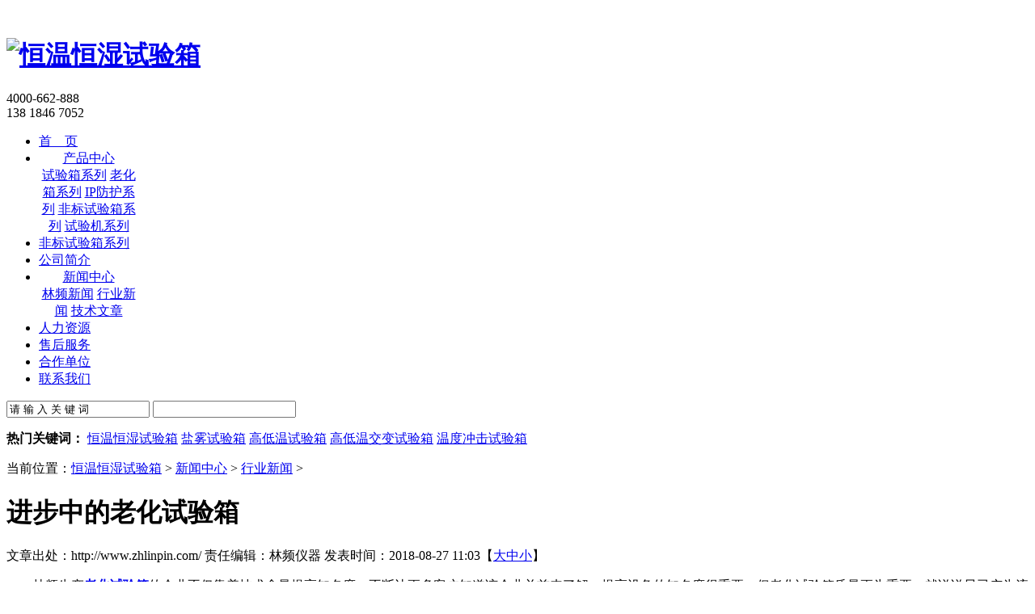

--- FILE ---
content_type: text/html
request_url: http://www.zhlinpin.com/Industry/20180827/960.html
body_size: 20674
content:

<!DOCTYPE html PUBLIC "-//W3C//DTD XHTML 1.0 Transitional//EN" "http://www.w3.org/TR/xhtml1/DTD/xhtml1-transitional.dtd">
<html xmlns="http://www.w3.org/1999/xhtml" lang="zh-cn" xml:lang="zh-cn">
<head>
<meta http-equiv="Content-Type" content="text/html; charset=utf-8" />
<title>进步中的老化试验箱_上海林频仪器股份有限公司</title>
<meta name="keywords" content="老化试验箱" />
<meta name="description" content="设备主要对各种材质之表面处理，有用自动和手动加水系统，在水位不足时能自动补充水位功能使试验不中断。精密玻璃喷嘴经可调雾气、雾量之喷雾塔之锥形分散器均匀落雾扩散，自" />
<script src="/templets/lpyq/js/MobileRewrite.js" type="text/javascript"></script>
<script type="text/javascript">uaredirect("");</script>
<link href="/templets/lpyq/css/resetcommon.css" rel="stylesheet" type="text/css" />
<link href="/templets/lpyq/css/Style.css" rel="stylesheet" type="text/css" />
<script type="text/javascript" src="/templets/lpyq/js/NSW_Details.js"></script>
</head>
<body>
<script>
var _hmt = _hmt || [];
(function() {
  var hm = document.createElement("script");
  hm.src = "https://hm.baidu.com/hm.js?cdc300c6acabae7d526b9f441ba0fad6";
  var s = document.getElementsByTagName("script")[0]; 
  s.parentNode.insertBefore(hm, s);
})();
</script>

<div class="topWrap">
	<div class="header">
		<div class="logo">
			<div class="logo_left">
				<h1><a href="/"><img src="/images/logo.png" title="恒温恒湿试验箱" alt="恒温恒湿试验箱" style="margin-top:26px;" /></a></h1>
			</div>
			<div class="logo_right">
				<div class="h_tel fr">
					<p>
						<span>4000-662-888<BR>138 1846 7052</span>
					</p>
				</div>
			</div>
		</div>
		<div class="t_nav">
			<div class="h_nav">
				<ul>
					<li><a href="/" title=""><span>首　页</span></a></li>
					<li style="width:123px; text-align:center;"><a href="http://www.zhlinpin.com/products/" title=""><span>产品中心</span></a>
					     <div class="xiala">
						      <span><a href="http://www.zhlinpin.com/syxxl/">试验箱系列</a></span>
							  <span><a href="http://www.zhlinpin.com/lhxxl/">老化箱系列</a></span>
							  <span><a href="http://www.zhlinpin.com/IPfh/">IP防护系列</a></span>
							  <span><a href="http://www.zhlinpin.com/fbsyx/">非标试验箱系列</a></span>
							  <span><a href="http://www.zhlinpin.com/syjxl/">试验机系列</a></span>
						 </div>
					</li>
					<li><a href="http://www.zhlinpin.com/fbsyx/" title=""><span>非标试验箱系列</span></a></li>
					<li><a href="http://www.zhlinpin.com/company/" title="" rel="nofollow">  <span>公司简介 </span></a></li>
					<li style="width:123px; text-align:center;"><a href="http://www.zhlinpin.com/news/" title=""><span>新闻中心</span></a>
					     <div class="xiala">
						      <span><a href="http://www.zhlinpin.com/lpxw/">林频新闻</a></span>
							  <span><a href="http://www.zhlinpin.com/Industry/">行业新闻</a></span>
							  <span><a href="http://www.zhlinpin.com/technical/">技术文章</a></span>
						 </div>
					</li>
					<li><a href="http://www.zhlinpin.com/Resources/" title="" rel="nofollow"><span>人力资源</span></a></li>
					<li><a href="http://www.zhlinpin.com/shfw/" title="" rel="nofollow"><span>售后服务</span></a></li>
					<li><a href="http://www.zhlinpin.com/hzdw/" title="" rel="nofollow"><span>合作单位</span></a></li>
					<li><a href="http://www.zhlinpin.com/lxwm/" title="" rel="nofollow"><span>联系我们</span></a></li>
				</ul>
			</div>
		</div>
	</div>
</div>
<div class="sou_bj">
  <div class="content">
    <div class="sou_c">
      <div class="sou_r fr">
        <input type="text"  class="inp01 fl" value="请 输 入 关 键 词" id="seachkeywords" onclick="this.value=''"  />
        <input type="text" class="inp02 fl" id="sousuo" style="cursor:pointer;" />
      </div>
      <p class="fl"> <b>热门关键词：</b> <a href="/syxxl/20160316_20.html" title="恒温恒湿试验箱">恒温恒湿试验箱</a>
<a href="/syxxl/20160316_16.html" title="盐雾试验箱">盐雾试验箱</a>
<a href="/syxxl/20160316_17.html" title="高低温试验箱">高低温试验箱</a>
<a href="/syxxl/20160316_15.html" title="高低温交变试验箱">高低温交变试验箱</a>
<a href="/syxxl/20160316_26.html" title="温度冲击试验箱">温度冲击试验箱</a>
 </p>
    </div>
  </div>
</div>
<script type="text/javascript">    $(".h_nav ul").find("li:last").addClass("nones");    initCommonHeader();    var MARK = "news";    if (MARK == ""){ MARK = "index";}</script>
<script type="text/javascript">    var OBJ_TITLE = "林频树脂如何实现以人为本？";    var OBJ_ID = "74";    var MARK = "news";    var ARR_AD_MARK = ["news_detail_1", "news_detail_2", "news_detail_3"];    var SID = "0001,0003,0006";    //权限ID    var AUTHORITY_ID = "";</script>
<script src="/templets/lpyq/js/Cls_jsPage.js"></script>
<div class="topadcs"><a href="/products/" title=""><img src="/templets/lpyq/images/ny_banner.jpg" title="" alt="" /></a></div>
<div class="content">
  <div class="plc2"> 当前位置：<a href='http://www.zhlinpin.com'>恒温恒湿试验箱</a> > <a href='http://www.zhlinpin.com/news/'>新闻中心</a> > <a href='http://www.zhlinpin.com/Industry/'>行业新闻</a> > </div>
  <div class="left2">
    <div class="left2top"></div>
    <div class="left2_main">
      <div class="n_info_con" id="printableview">
        <h1>进步中的老化试验箱</h1>
        <div class="info_con_tit">
          <div class="info_con_tit">
            <div class="n_tit"><span>文章出处：http://www.zhlinpin.com/</span><span> 责任编辑：林频仪器</span> <span class='m_qrinfo'></span> <span>发表时间：2018-08-27 11:03【<a href="javascript:;" onclick="ChangeFontSize(this,'16px')">大</a><a class="cur" href="javascript:;" onclick="ChangeFontSize(this,'14px')">中</a><a                                        href="javascript:;" onclick="ChangeFontSize(this,'12px')">小</a>】</span></div>
          </div>
        </div>
        <div id="cntrBody"> <p>
	　　林频生产<strong><a href="http://www.zhlinpin.com/">老化试验箱</a></strong>的企业不仅靠着技术含量提高知名度，不断让更多客户知道该企业并前来了解。提高设备的知名度很重要，但老化试验箱质量更为重要。就说说早已广为流传的上海林频，小编发现这厂家不仅客户源好，生产效果、出厂质量、试验以及售后服务都是做的很完善的，真材实料更能获得客户的信赖。</p>
<p style="text-align: center;">
	<img alt="老化试验箱" src="/uploads/allimg/180827/1-1PRG10443911.jpg" style="width: 390px; height: 316px;" /><br />
	&nbsp;</p>
<p>
	　　设备主要对各种材质之表面处理，有用自动和手动加水系统，在水位不足时能自动补充水位功能使试验不中断。精密玻璃喷嘴经可调雾气、雾量之喷雾塔之锥形分散器均匀落雾扩散，自然落于试片并保证无结晶盐阻塞。数字控制器使减少了误差的显示，双重的超温保护系统，在水位不足警示确保使用安全。蒸汽直接加温方式，升温速度快且均匀减少了待机的时间，并提供试验室所需之湿度。</p>
<p>
	　　林频一直在完善自己企业，让客户更加喜欢我们的服务，喜欢老化试验箱及其他设备的您，可以前来选购哦。</p>
 </div>
        <div class="clear"></div>
        <div class="apage" id="showfenye">
          <script type="text/javascript">                    var pagecont=1;                    if(pagecont >= 2)                    {                    var ss = new Cls_jsPage(1, 1, 5, "ss");                    ss.setPageSE("sbszrhsxyr_1_", ".html");                    ss.setPageInput("Page");                    ss.setUrl("");                    ss.setPageFrist("<a disabled='true'class='ob'>首页</a>", "首页");                    ss.setPagePrev("<a disabled='true'class='ob'>上一页</a>", "上一页");                    ss.setPageNext("<a disabled='true'class='ob'>下一页</a>", "下一页");                    ss.setPageLast("<a disabled='true'class='ob'>尾页</a>", "尾页");                    ss.setPageText("{$PageNum}", "{$PageNum}");                    ss.setPageTextF("{$PageTextF}", "{$PageTextF}");                    ss.setPageSelect("{$PageNum}", "{$PageNum}");                    ss.setPageCss("o", "", "");                    ss.setHtml("<div class='o'>{$PageFrist}{$PagePrev}{$PageText}{$PageNext}{$PageLast}</div>");                    ss.Write();                    }                    else                    {                        document.getElementById("showfenye").style.display="none";                    }</script>
        </div>
        <div class="gduo" id="gduo"><span>下一篇：<a href='http://www.zhlinpin.com/Industry/20180828/961.html'>老化试验箱的性价比例</a> </span> 上一篇：<a href='http://www.zhlinpin.com/Industry/20180824/959.html'>老化试验箱到位的服务制度</a> </div>
      </div>
      <!--<div class="n_info_con2">
        <h4 class="t04"> 相关资讯</h4>
        <div class="info_b">
          <ul class="p_list_ul">
            <li><a target='_blank' href='http://www.zhlinpin.com/fbsyx/20230113_1687.html' title='风电转子测试箱|电机测试'>风电转子测试箱|电机测试</a></li>
<li><a target='_blank' href='http://www.zhlinpin.com/fbsyx/20230113_1688.html' title='电气元器件老化箱|电气配'>电气元器件老化箱|电气配</a></li>
<li><a target='_blank' href='http://www.zhlinpin.com/fbsyx/20230113_1689.html' title='电机测试试验箱|电机测试'>电机测试试验箱|电机测试</a></li>
<li><a target='_blank' href='http://www.zhlinpin.com/fbsyx/20230113_1690.html' title='大型快速温度变化试验箱'>大型快速温度变化试验箱</a></li>
<li><a target='_blank' href='http://www.zhlinpin.com/fbsyx/20230113_1691.html' title='车载导航老化房|车载导航'>车载导航老化房|车载导航</a></li>
<li><a target='_blank' href='http://www.zhlinpin.com/fbsyx/20230113_1692.html' title='温湿度环境试验仓|恒温恒'>温湿度环境试验仓|恒温恒</a></li>
<li><a target='_blank' href='http://www.zhlinpin.com/fbsyx/20230113_1693.html' title='步入式冷凝水试验箱|双开'>步入式冷凝水试验箱|双开</a></li>
<li><a target='_blank' href='http://www.zhlinpin.com/fbsyx/20230113_1694.html' title='步进式高低温试验箱|步入'>步进式高低温试验箱|步入</a></li>
<li><a target='_blank' href='http://www.zhlinpin.com/fbsyx/20230113_1695.html' title='双开门恒温恒湿箱|大型恒'>双开门恒温恒湿箱|大型恒</a></li>
<li><a target='_blank' href='http://www.zhlinpin.com/fbsyx/20230113_1696.html' title='汽车综合环境试验舱|汽车'>汽车综合环境试验舱|汽车</a></li>

          </ul>
          <div class="clear"></div>
        </div>
        <div class="clear"></div>
      </div>-->
      <div class="n_info_tjcp">
        <h4 class="t04"> 推荐产品</h4>
        <dl>
          <dt><a title='风电转子测试箱' target="_blank" href='http://www.zhlinpin.com/fbsyx/20230113_1687.html'><img title='风电转子测试箱' alt='风电转子测试箱|电机测试' src='http://www.zhlinpin.com/uploads/allimg/230113/1-230113152JSM.jpg' width='210px'height='170px' ></a></dt>
          <dd><a title='风电转子测试箱' target="_blank" href='http://www.zhlinpin.com/fbsyx/20230113_1687.html'>风电转子测试箱|电机测试</a></dd>
        </dl>
<dl>
          <dt><a title='电气元器件老化箱' target="_blank" href='http://www.zhlinpin.com/fbsyx/20230113_1688.html'><img title='电气元器件老化箱' alt='电气元器件老化箱|电气配' src='http://www.zhlinpin.com/uploads/allimg/230113/1-230113152955125.jpg' width='210px'height='170px' ></a></dt>
          <dd><a title='电气元器件老化箱' target="_blank" href='http://www.zhlinpin.com/fbsyx/20230113_1688.html'>电气元器件老化箱|电气配</a></dd>
        </dl>
<dl>
          <dt><a title='电机测试试验箱' target="_blank" href='http://www.zhlinpin.com/fbsyx/20230113_1689.html'><img title='电机测试试验箱' alt='电机测试试验箱|电机测试' src='http://www.zhlinpin.com/uploads/allimg/230113/1-2301131531545J.jpg' width='210px'height='170px' ></a></dt>
          <dd><a title='电机测试试验箱' target="_blank" href='http://www.zhlinpin.com/fbsyx/20230113_1689.html'>电机测试试验箱|电机测试</a></dd>
        </dl>

        <div class="celar"></div>
      </div>
    </div>
    <div class="left2bot"></div>
  </div>
  <div class="right2">
    <div class="right2top"></div>
    <div class="right2_main">
      <h4 class="t03"><a href="http://www.zhlinpin.com/Industry/" title="">同类文章排行</a></h4>
      <ul class="n_rt_ul">
        <li><a href='http://www.zhlinpin.com/Industry/20240522/1884.html' target='_blank' title="恒温恒湿试验箱报价哪有？林频为你提供">恒温恒湿试验箱报价哪有？林频为你提供</a></li>
<li><a href='http://www.zhlinpin.com/Industry/20240516/1882.html' target='_blank' title="恒温恒湿试验箱与空调恒温系统一样嘛">恒温恒湿试验箱与空调恒温系统一样嘛</a></li>
<li><a href='http://www.zhlinpin.com/Industry/20240514/1881.html' target='_blank' title="恒温恒湿试验箱出现的水雾是如何产生的？">恒温恒湿试验箱出现的水雾是如何产生的？</a></li>
<li><a href='http://www.zhlinpin.com/Industry/20240507/1879.html' target='_blank' title="现代企业必不可少的恒温恒湿试验箱">现代企业必不可少的恒温恒湿试验箱</a></li>
<li><a href='http://www.zhlinpin.com/Industry/20240430/1878.html' target='_blank' title="环境模拟测试利器：恒温恒湿试验箱">环境模拟测试利器：恒温恒湿试验箱</a></li>
<li><a href='http://www.zhlinpin.com/Industry/20240428/1876.html' target='_blank' title="解密恒温恒湿试验箱：如何提高产品质量">解密恒温恒湿试验箱：如何提高产品质量</a></li>
<li><a href='http://www.zhlinpin.com/Industry/20240428/1875.html' target='_blank' title="从环境模拟到产品验证：恒温恒湿试验箱的全面应用">从环境模拟到产品验证：恒温恒湿试验箱的全面应用</a></li>
<li><a href='http://www.zhlinpin.com/Industry/20240422/1874.html' target='_blank' title=" 恒温恒湿试验箱：为什么它是科研人员的得力助手？"> 恒温恒湿试验箱：为什么它是科研人员的得力助手？</a></li>
<li><a href='http://www.zhlinpin.com/Industry/20240412/1871.html' target='_blank' title="恒温恒湿试验箱：温湿度一体化控制系统">恒温恒湿试验箱：温湿度一体化控制系统</a></li>
<li><a href='http://www.zhlinpin.com/Industry/20240410/1870.html' target='_blank' title="从恒温恒湿试验箱看环境模拟测试的重要性">从恒温恒湿试验箱看环境模拟测试的重要性</a></li>

      </ul>
      <h4 class="t03"> <a href="http://www.zhlinpin.com/technical/" title="技术文章">技术文章</a></h4>
      <ul class="n_rt_ul" id="cntrLastArticle">
        <li><a href='http://www.zhlinpin.com/technical/20220107/1619.html' target='_blank' title="GJB150.9A-2009 军用装备实验室环境试验方法第9部分：湿热试验">GJB150.9A-2009 军用装备实验室环境试验方法第9部分：湿热试验</a></li>
<li><a href='http://www.zhlinpin.com/technical/20220107/1618.html' target='_blank' title="GJB150.7A-2009 军用装备实验室环境试验方法第7部分：太阳辐射试验">GJB150.7A-2009 军用装备实验室环境试验方法第7部分：太阳辐射试验</a></li>
<li><a href='http://www.zhlinpin.com/technical/20220107/1617.html' target='_blank' title="GJB150.3A-2009 军用装备实验室环境试验方法第3部分：高温试验">GJB150.3A-2009 军用装备实验室环境试验方法第3部分：高温试验</a></li>
<li><a href='http://www.zhlinpin.com/technical/20220107/1616.html' target='_blank' title="GJB150.3A-2009 军用装备实验室环境试验方法第3部分：高温试验">GJB150.3A-2009 军用装备实验室环境试验方法第3部分：高温试验</a></li>
<li><a href='http://www.zhlinpin.com/technical/20220107/1615.html' target='_blank' title="GBT 7762-2003 硫化橡胶或热塑性橡胶 耐臭氧龟裂 静态拉伸试验方法">GBT 7762-2003 硫化橡胶或热塑性橡胶 耐臭氧龟裂 静态拉伸试验方法</a></li>
<li><a href='http://www.zhlinpin.com/technical/20220107/1614.html' target='_blank' title="GBT 3512-2014 硫化橡胶或热塑性橡胶热空气加速老化和耐热试验">GBT 3512-2014 硫化橡胶或热塑性橡胶热空气加速老化和耐热试验</a></li>
<li><a href='http://www.zhlinpin.com/technical/20220107/1613.html' target='_blank' title="GBT 16422.3-2014 塑料 实验室光源暴露试验方法 第3部分：荧光紫外灯">GBT 16422.3-2014 塑料 实验室光源暴露试验方法 第3部分：荧光紫外灯</a></li>
<li><a href='http://www.zhlinpin.com/technical/20220107/1612.html' target='_blank' title="GJB150.4A-2009 军用装备实验室环境试验方法第4部分：低温试验">GJB150.4A-2009 军用装备实验室环境试验方法第4部分：低温试验</a></li>
<li><a href='http://www.zhlinpin.com/technical/20220106/1605.html' target='_blank' title="GBT 2423.3-2016 环境试验 第2部分：试验方法 试验Cab：恒定湿热试验">GBT 2423.3-2016 环境试验 第2部分：试验方法 试验Cab：恒定湿热试验</a></li>
<li><a href='http://www.zhlinpin.com/technical/20220106/1606.html' target='_blank' title="GBT 2423.4-2008 电工电子产品环境试验 第2部分 试验方法 试验Db 交变湿">GBT 2423.4-2008 电工电子产品环境试验 第2部分 试验方法 试验Db 交变湿</a></li>

      </ul>
    </div>
    <div class="right2bot"></div>
  </div>
  <div class="clear"></div>
</div>
<div class="footWrap">
	<div class="footer">
		<div class="f_nav">
			<a href="/" title=""><span>首　页</span></a>			<a href="http://www.zhlinpin.com/products/" title=""><span>产品中心</span></a>			<a href="http://www.zhlinpin.com/fbsyx/" title=""><span>非标试验箱系列</span></a>			<a href="http://www.zhlinpin.com/company/" title="" rel="nofollow"><span>公司简介</span></a>			<a href="http://www.zhlinpin.com/news/" title="" ><span>新闻中心</span></a>			<a href="http://www.zhlinpin.com/Resources/" title="" rel="nofollow"><span>人力资源</span></a>			<a href="http://www.zhlinpin.com/shfw/" title="" rel="nofollow"><span>售后服务</span></a>			<a href="http://www.zhlinpin.com/lxwm/" title="" rel="nofollow"><span>联系我们</span></a>
		</div>
		<div class="f_logo fl">
			<a href="/" title="林频仪器"><img src="/images/f_logo.png" title="林频仪器" alt="林频"/></a>
		</div>
		<div class="f_wz fl">
			<i>上海林频仪器股份有限公司</i><em></em><a href="/" title="" target="_blank"></a><br/><i></i>            服务热线：4000-662-888<em></em>手机：138 1846 7052<br/>            地址：上海市奉贤区临海工业区展工路888号<br/>
			主营产品：  <a href="/syxxl/20160316/17.html" target="_blank">高低温试验箱</a> | <a href="/syxxl/20160316/16.html">盐雾试验箱</a> <a href="/syxxl/20160316/20.html">恒温恒湿试验箱</a>
		</div>
		<p class="f_p1">   
			<i><img src="/images/f_code1.jpg" alt="林频"/></i>林频微信公众平台
		</p>
		<p class="f_p2">
			<i><img src="/images/f_code2.jpg" alt="林频"/></i>扫描进入手机网站！
		</p>
<script>
var _hmt = _hmt || [];
(function() {
  var hm = document.createElement("script");
  hm.src = "https://hm.baidu.com/hm.js?031ac17e748d58628678ae999aeb0456";
  var s = document.getElementsByTagName("script")[0]; 
  s.parentNode.insertBefore(hm, s);
})();
</script>

	</div>
	
</div>
<div style="width:6%;margin:10px auto;">  <a href="/baidunews.xml" target="_blank">网站地图</a> </div>
<script type="text/javascript" src="/swt/swt.js"></script>


  <p style="text-align:center;"><a target="_blank" href="http://beian.miit.gov.cn/" rel="nofollow">沪ICP备12029585号</a></a>


  <script type="text/javascript" src="http://www.linpin.com/js/jquery-1.12.4.min.js"></script>
  <script type="text/javascript" src="http://www.linpin.com/swt/qtdibu.js"></script>
	


